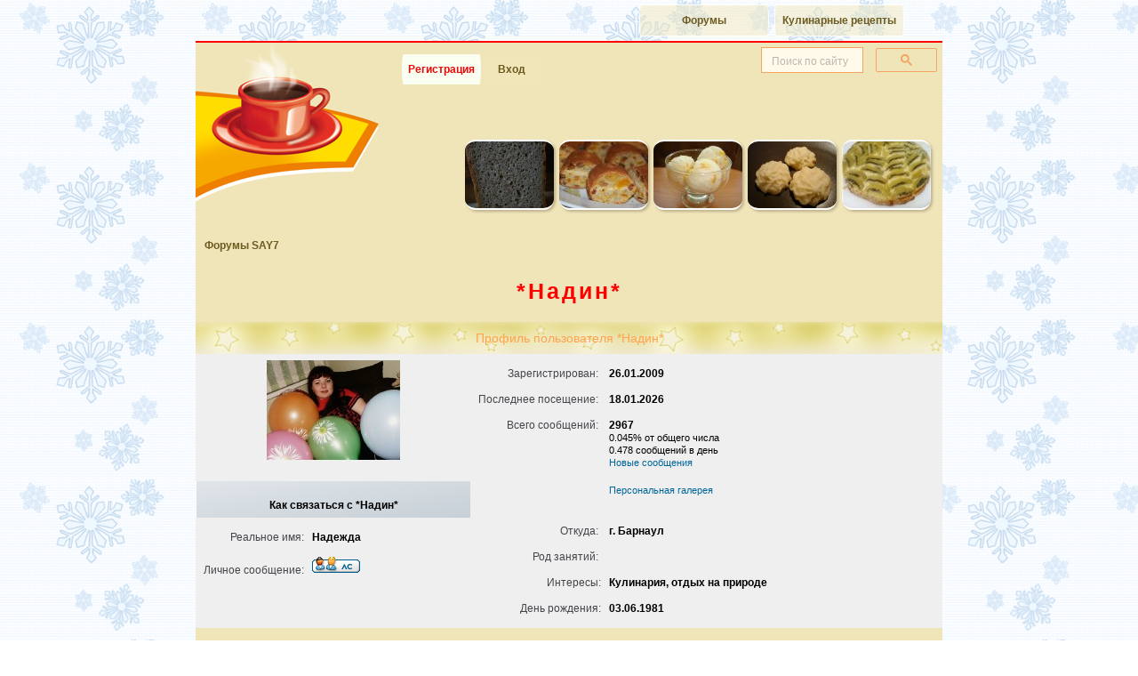

--- FILE ---
content_type: text/html; charset=windows-1251
request_url: https://forum.say7.info/member12724.html
body_size: 12624
content:
<!DOCTYPE html>
<html xmlns="http://www.w3.org/1999/xhtml" xml:lang="ru" lang="ru">
<head>
<meta http-equiv="Content-Type" content="text/html; charset=windows-1251" />
<title>*Надин* - Список рецептов и краткие сведения о пользователе</title>
<script async src="https://www.googletagmanager.com/gtag/js?id=G-QM1X08ZCTM"></script><script>window.dataLayer = window.dataLayer || [];function gtag(){dataLayer.push(arguments);}gtag('js', new Date());gtag('config', 'G-QM1X08ZCTM');</script>



<style>.gsc-clear-button{display:none !important}.gose{padding:0 6px !important}#page{background:#f0e5b9;border:1px solid #cdc;color:#251f0f;margin:2px auto;padding:0;width:760px}</style>
<link rel="stylesheet" href="https://ift.cook-time.com/subSilver/sba3.css" type="text/css" media="screen" />
<link rel="stylesheet" href="https://ift.cook-time.com/subSilver/pa9i.css" type="text/css" media="print" />
<style>
.ipctrl a[name] {
    margin-top: -20px;
    position: absolute;
}
#oposts .postbody img.userpic {
  display: block;
}
.postbody summary {
font-size: 14px;
}
.postbody details {
border-radius: 5px;
background: #fafafa;
background: #fafafaaa;
padding: 0;
}
.postbody summary {
background: #d1d7dc;
padding: 1px 10px;
border-radius: 5px;
cursor: pointer;
}
.postbody details[open] summary {
  border-radius: 5px 5px 0 0;
}
.postbody details .spoiler {
  padding: 10px;
}
.postbody details .spoiler > br:first-child {
  display: none;
}
.postbody .code > br:first-child {
  display: none;
}
.postbody .code {
	padding: 7px;
}
.postbody > details + br {
  display: none;
}
.postbody .quote > br:first-child {
  display: none;
}
.postbody > .qoutetab + br {
  display: none;
}
.privmsgs .postbody {
	width: auto;
}
.navstrgoj {
  float: right;
  padding-right: 10px;
  text-decoration: none;
	color: #ae9f6b;
}
.navstrgok {
	padding: 5px 0 4px 10px;
}
.menu1 a, .menu1 a:link, .menu1 a:visited, .menu1 a:hover {
 padding-left:7px;
 padding-right:7px;
 font:bold 12px Calibri,Segoe,Segoe UI,Candara,Source Sans Pro,Arial,Helvetica,sans-serif;
 background:#f0e5b977;
	margin: 1px;
	min-width: 50px;
}
#ssearch {
	position: relative;
	box-sizing: border-box;
	background: #f0e5b9;
	line-height: 18px;
}
#ssearch .gsc-input-box,#ssearch .gsc-input-box-focus,#ssearch .gsc-input-box-hover,#ssearch input.gsc-input{background:#fffae9!important}
.gose {
	font:10px sans-serif;
	min-height: 44px;
	text-align:right;
	width: 210px;
	margin: 0;
}
input.gsc-input::placeholder{
	font:10px sans-serif;
	opacity:0.5;
	font-stretch: condensed;
}
#ssearch input {
	font:13px/18px Arial,sans-serif
}

.sitepos, .navstr {
  font-family: Calibri,Segoe,Segoe UI,Candara,Source Sans Pro,Arial,Helvetica,sans-serif;
}
.menu1 {
	padding: 0 0 0 222px;
}
.tipmenuset .menu1 ul {
  width: 97%;
}
.forumline.stripes td {
	border-top: 1px solid #fff;
}
.forumline.titlelist a.topictitle, .forumline.titlelist a.forumlink {
  display: inline-block;
  padding: 5px 0;
  min-height: 20px;
  word-wrap: break-word;
  word-break: break-word;
  hyphens: auto;
	min-width: 100px;
}
.tipmenuset .menu1 ul li a {
  min-width: 110px;
  white-space: nowrap;
  width: auto;
}
.signature {
  font-size: 12px;
  line-height: 1.2;
}
.signature img {
  max-height: 150px;
  height: auto;
}
#oposts tr th {
  display: none;
}

.reqboxestgl {
	user-select: none;
}
.ipctrl {
  padding-top: 7px;
}
.ipctrl .taright {
	font: 10px Arial,sans-serif;
	color: #3e4a53;
}
.signature {
  font-size: 12px;
  line-height: 1.2;
}
.signature img {
  max-height: 150px;
  height: auto;
	width: auto;
}
.watchedtopics {
	padding: 10px;
}

#logfrm input,
input.gsc-search-button {
	background:#f0e5b9;
	border:1px solid #f4a460;
	text-align:right;
	color: #6d5b1f;
}
#logfrm input.mainoption {
  padding: 1px 5px;
	margin: 0 2px;
	height: 30px;
	border-radius: 12px / 100px;
	color: #6d5b1f;
}
#logfrm input:not([type="submit"]) {
background:#fffced;
height: 18px;
padding: 5px;
}
a.gen:hover, a.genmed:hover, a.gensmall:hover, a.gen:focus, a.genmed:focus, a.gensmall:focus {
  color: #DD6900;
  text-decoration: underline;
}
a.nav:hover, a.nav:focus {
  text-decoration: underline;
}
a.cattitle:hover, a.cattitle:focus, a.lp:hover, a.lp:focus {
  text-decoration: underline;
}
.nav {
	color: #6d5b1f;
}
.navstr a:link, .navstr a:active, .navstr a:visited,
.nav a:link, .nav a:active, .nav a:visited {
  color: #6d5b1f;
}
a.nav {
	color: #6d5b1f;
}
.nav a.nav, .vcard a, .ipctrl .aright a, .mngr a {
  display: inline-block;
  min-height: 30px;
  min-width: 30px;
}
.pdtli a {
	margin-top:2px;
}
.ipctrl .aright a:hover img, .pdtli a:hover img, .mngr a:hover img {
  filter: contrast(120%);
}
.ipctrl .aright a, .mngr a {
  text-align: center;
}
.navstr.navstrgo {
	color: #ae9f6b;
}
.navstr.navstrl {
	color: #ae9f6b;
	min-height: 16px;
	max-height: 999999px;
}
.navstr.navstrl b {
	color: #312708;
	font-weight: bold;
}
.navstr select {
  color: #6d5b1f;
  border-color: #ae9f6b;
}
.morepage .maintitle {
  color: #6d5b1f;
}
a.mainmenu {
  color: #6d5b1f;
}


#me7age {
  width: 470px;
  font-size: 12px;
  line-height: 1.3;
  padding: 5px;
}
#bigposting textarea[name="me7age"] {
  font-size: 12px;
	height: 250px;
}
.buttonsline .mainoption, .buttonsline .liteoption {
  padding: 5px;
	margin: 5px;
}
#bigposting .post {
  padding: 5px;
  margin: 5px 0;
  font-size: 12px;
}

.morepage {
  max-width: 760px;
  margin: auto;
  width: 100%;
  background: #F0E5B9;
  color: #251f0f;
  text-align: left;
  margin: 0 auto;
  padding: 0;
  border-bottom: 2px solid red;
	padding-bottom: 10px;
}
#logfrm input {
	outline: 1px solid #f4a460;
}
#logfrm:has(:focus-visible) {
	background: linear-gradient(171deg, transparent, transparent, cornsilk);
}
body:not(:has(>.morepage)) #page {
    border-bottom: 2px solid red;
}
body {
  overflow-y: auto;
}
html {
	scrollbar-gutter: stable;
}
.albumpage img {
  max-width: 100%;
}
.superglance {
  padding-bottom: 5px;
/*	overflow-x: auto;
	overflow-y: hidden; */
  white-space: nowrap;
	scrollbar-width: none;
}
.superglance:focus-within {
	scrollbar-width: auto;
}
.superglance a {
  padding: 3px;
}
.superglance img {
	border-radius: 12px;
	box-shadow: 2px 2px 3px #3214;
	display: inline-block;
	overflow: hidden;
}
.superglance a:hover img, .superglance a:focus img {
  filter: brightness(110%);
}
#glancehome {
  padding: 4px;
}
#glancehome .glance-atab ul, #glancehome .glance-rtab table {
  padding: 5px;
}
#glancehome .glance-r > table, #glancehome .glance-a > table {
  box-shadow: 1px 1px 3px #3214;
}
.glance-title.glance-more {
  padding: 5px 6px 0;
  margin: 0 7px 0;
}
td.glance-bul .genmed {
    display: block;
    padding-top: 3px;
}
#forumlist {
  border-spacing: 0;
  border-collapse: collapse;
}
#forumlist .row1.topicimg img {
  border-radius: 12px 6px;
  border: 3px solid whitesmoke;
	margin: -5px 5px 0;
}
#forumlist .row1.topicimg img[width="19"] {
  padding-top: 11px;
  background: transparent;
  border: none;
  border-radius: unset;
}

#forumlist .topictitle ~ .gensmall {
  font-size: 12px;
	color: #766;
	display: block;
	padding: 0 14px;
	min-height: 14px;
}
#forumlist .topictitle ~ .gensmall a {
	padding: 0 0.2em;
}
#forumlist .topictitle ~ .gensmall > img {
	display: none;
}
#forumlist .topictitle ~ br:last-of-type {
	display:none;
}


#forumlist .topicimg {
	background:linear-gradient(90deg,#dee3e7,#efefef);
	vertical-align: top;
}
#forumlist .topicline .newest {
  float: right;
  width: 30px;
  height: 25px;
  margin-left: 10px;
	padding-top: 5px;
}
#forumlist .name {
    padding-top: 7px;
    padding-bottom: 10px;
    display: block;
}
#forumlist .med {
border-left: 1px solid white;
border-bottom: 1px solid white;
}
#forumlist tr:last-child .med {
  border-bottom: none;
}


.vcardmore td {
  padding: 7px 4px;
}
.vcardmore td[align="right"] {
  max-width: 30vw;
  overflow: hidden;
  text-overflow: ellipsis;
}
.vcardmore td[align="right"] span {
  color: #44444a;
}

.vcardmore td.catLeft {
    padding: 13px 0 0;
}
#homepagelist td.row1 a.forumlink {
	padding: 11px 0 7px 55px;
	margin-bottom: 2px;
}
#homepagelist td:nth-of-type(1) .cattitle {
	display: inline-block;
	padding-top: 10px;
	min-height: 30px;
	letter-spacing: 3px;
}
#homepagelist td.row1 {
	padding: 0 0 2px 0;
  vertical-align: top;
}
#homepagelist td.row1 .gensmall a {
  vertical-align: text-top;
  min-height: 30px;
  display: inline-block;
}
a.lp {
  background-color: transparent;
}
.spring .vcardmore th, .spring #recipes th, .spring #profileadd th, .spring #albumupload th {
	vertical-align: baseline;
	background-position-y: bottom;
	height: 38px;
	background-color: white;
}
.spring .vcardmore th h2, .spring #recipes th h2, .spring #profileadd th h2 {
	color: #174a27;
	font-weight: initial;
}
.xmas .catBottom {
  border: none;
  background: #dee3e7;
}
.xmas .vcardmore th h2, .xmas #recipes th h2{
	color: #FFA34F;
	font-weight: initial;
}

#recipes {
  border-spacing: 0;
  border-collapse: collapse;
	background: #efefef;
}
#recipes td {
	padding: 0;
}
#recipes h3 {
  background: #f0e5b9;
  padding: 10px;
  margin: 14px 0 0;
  font-size: 16px;
  color: red;
	text-align: center;
	border-radius: 12px 12px 0 0;
	border-top: 1px solid white;
}
#recipes img {
  border-radius: 12px 6px;
  border: 3px solid whitesmoke;
	margin-top: -3px;
	margin-left: 12px;
}
#recipes img[width="19"] {
  margin-top: 7px !important;
}
#recipes h2, .vcardmore h2, #profileadd h2 {
  font-size: 14px;
  color: #282802;
  background: transparent;
  padding: 5px;
	margin: 0 10px;
	max-width: 80vw;
	overflow: hidden;
	text-overflow: ellipsis;
	text-align: center;
}
#recipes span.topictitle {
  padding-top: 10px;
  display: block;
	padding: 7px;
}
#recipes .topictitle ~ .gensmall {
  font-size: 12px;
	color: #766;
	display: block;
	padding: 0 14px;
}
#recipes .topictitle ~ .gensmall > img {
	display: none;
}
#homepagelist th {
	padding: 0 5px;
}


.pdtav img {
	border: 1px solid #fff;
	box-shadow: 2px 2px 5px #ddd;
	display: block;
}
.postbody {
  font-size: 15px;
	line-height: 1.6;
}
.postbody.signature {
  line-height: 1.2;
  font-size: 13px;
}

#homepagelist .gensmall span a[href^="forum"] {
  overflow: hidden;
  text-overflow: ellipsis;
  white-space: nowrap;
  max-width: calc(95vw - 95px);
  display: inline-block;
	vertical-align: bottom;
}

#albumupload .mainoption {
  padding: 10px;
  margin: 5px;
}

#albumupload input, #albumupload textarea, #albumupload select {
	max-width: 90vw;
	font-size: 13px;
}
#albumupload input[type="file"] {
	padding: 7px;
	margin: 4px;
	font-size: 12px;
}

#albumupload .forumlineinfo {
  margin: 15px 0;
}
#albumupload .forumlineinfo td {
	font-size: 10px;
}
#albumupload .forumlineinfo .row2 {
	padding: 10px;
}
h1 {
  padding-left: 11px;
  padding-right: 11px;
  margin: 10px auto 20px;
	text-wrap: balance;
}
h1, h1 a, h1 a:visited, h1 a:hover, h1 a:link {
	font-variant: none;
}
h1 span {
   display: inline-block;
}
.menu1 ul li.inbold a.inbold:hover, .menu1 ul li.inbold a.inbold:focus {
	color: #fff;
	background: #799c53;
}
.menu1 a:hover, .menu1 a:focus {
  text-decoration: none;
  color: #c11;
  background: #f5efd1;
}
.menu1 a, .menu1 a:link, .menu1 a:visited, .menu1 a:hover {
	transition: background-color 2s ease-out;
	border-radius: 12px 4px;
	border-radius: 12px / 100px;
}
#page {
	margin: 2px auto 0;
}

#forumlist a.topictitle, #forumlist .name, #forumlist .name a {
	word-wrap: break-word;
	word-break: break-word;
	hyphens: auto;
}
h1 {
	word-wrap: break-word;
	word-break: break-word;
}

body.xmas {
	background: url(https://ift.cook-time.com/subSilver/images/xmas-bg.png) left top / 205px fixed #fff;
}
.xmas #homepagelist .fr {
	background: url(https://ift.cook-time.com/subSilver/images/xmas/folder_big.gif) 7px 7px / 33px no-repeat transparent !important;
}

@media(max-width:320px) {
.superglance {
	display:none;
}
#forumlist .topictitle ~ .gensmall {
  display: none;
}
.navstr.navstrl>a, .navstr.navstrl b {
	padding: 8px 3px 8px 4px;
}
}


@media(max-width:760px) {
body{
 /* width:350px; */
}
.privmsgs .postbody img {
  max-width: 85vw;
}
.privmsgs .postbody {
	display: block;
	max-width: 90vw;
	max-width: calc(100vw - 28px);
}
#glancehome .glance-atab ul, #glancehome .glance-rtab table {
	padding: 0;
}
.glance-more a {
	text-align: right;
}
#header {
	background: none;
}
#page, .pc {
	width: auto;
	max-width:760px;
}
.tipmenuset {
	width: auto;
}
.menu1 {
	padding-left: 0;
}
.menu1 li {
	display: inline-block;
}
.menu1set {
	width:auto;
}
.gose {
  text-align: right;
  padding: 6px 10px 0px;
  height: auto;
  float: right;
	width: 75%;
}
.superglance {
  overflow-x: auto;
	overflow-y: hidden;
  white-space: nowrap;
	padding-left: 3px;
}
.superglance img {
	max-width: 18%;
	height: auto;
}
#glancehome {
	padding: 0;
}
#infotop {
	display:none;
}
#glancehome > tbody > tr > td {
  display: block;
  width: auto;
  padding: 0;
  margin-top: 10px;
}
#glancehome .glance-a th:nth-of-type(1) {
	display: none;
}

.maintitle {
  /* hyphens: auto;
  hyphenate-limit-chars: 10 4; */
}
#homepagelist th {
  display: none;
}
#homepagelist td:nth-of-type(2), #homepagelist td:nth-of-type(3) {
	display: none;
}
#homepagelist td.row1 a.forumlink {
	width:auto;
	padding-top: 8px;
}
#homepagelist td.row1 .gensmall {
	width:auto;
}
#homepagelist td.row1 a.forumlink .genmed {
	width:auto;
}
#homepagelist td {
	display: block;
}
#homepagelist td:nth-of-type(1) {
	min-height: 40px;
	background-position-y: top;
}
#homepagelist td:nth-of-type(4) {
	text-align: right;
	background: linear-gradient(166grad,#efefef,#eceded, #dee3e7);
	padding: 0 10px 2px 0;
	color: #395b6c;
	font: 12px Calibri,"Segoe UI",sans-serif;
}
#oposts th {
	display: none;
}
#oposts .rdmdt {
	display:flex;
  flex-flow: column;
}
#oposts .rdmdt td {
	display: block;
}
#oposts .rdmdt td.pdm {
	order: 2;
}
#oposts .rdmdt td.pdt {
	order: 1;
	width: auto;
	padding-top: 10px;
}
#oposts .rdmdt td.vcard {
	display:grid;
	grid-template-columns: 100px auto 75px;
	padding-top: 5px;
	padding-right: 0;
}
#oposts .rdmdt td.row1.vcard {
	background: linear-gradient(90grad,#efefef,#dee3e7);
}
#oposts .rdmdt td.row2.vcard {
	background: linear-gradient(90grad,#dee3e7,#efefef);
}
#oposts .vcard .pdtnm {
	order: 2;
	overflow-x: hidden;
	text-overflow: ellipsis;
}
#oposts .vcard .pdtli {
	order: 3;
	grid-row: 1 / 4;
	grid-column: 3;

}
#oposts .vcard .pdtif {
	order: 4;
}
#oposts .vcard .pdtst {
	order: 5;
}
#oposts .vcard .pdtav {
	order: 1;
	margin: 0 0;
	grid-row: 1 / 4;
	min-height: 105px;
}
#oposts .vcard .pdtav div, #oposts .vcard .pdtif {
	overflow: hidden;
	text-overflow: ellipsis;
}
#oposts .vcard .pdtav img {
	max-height: 110px;
	max-width: 75px;
	width:auto;
	height: auto;
	margin-top: -15px

}
#oposts .postbody {
	width: auto;
	margin-bottom: 25px;
}
#oposts .postbody img {
  max-width: 80vw;
  max-height: 50vh;
  width: auto;
  height: auto;
}
#oposts .pdm .signature {
	display: none;
}
#oposts .pdm .icmp {
		display:none;
}
#oposts .pdm .ipdata {
	width: auto;
	text-align: right;
	float: none;
	color: #395b6c;
	font-weight: normal;
}
.postbody {
  font-size: 15px;
	line-height: 1.6;
}
.reqboxsml {

}
.reqcmd {
    overflow-x: auto;
    overflow-y: hidden;
    display: block;
    max-width: 90vw;
}
#requick, #bigposting {
    overflow-x: auto;
    overflow-y: hidden;
}
.reqcmdt {
	display: none;
}
#bigposting input[name="subject"] {
	max-width: 90vw;
}
.helpline {
	display:none;
}
#obigposting {
	width:auto;
}
.closetags {
	display: none;
}
#me7age {
  max-width: 89vw;
	height: 200px;
	outline: none !important;
}
#forumlist th {
	display: none;
}
#forumlist td:nth-of-type(3) {
	display: none;
}
#forumlist td:nth-of-type(4) {
	display: none;
}
table.vfinfo > tbody > tr > td {
  display: block;
}
table.vfinfo .gensmall {
	font: 12px/1.2 Calibri,"Segoe UI",sans-serif
}


.navstr.navstrl {
  font-size: 0;
	clear:both;
}
.navstr.navstrl a, .navstr.navstrl b {
  font-size: 12px;
	min-width: 17px;
	text-align: center;
}
.navstr.navstrl span {
  display: inline;
  font-size: 12px;
  padding: 0;
  color: #4f4b3e;
  margin-left: 3px;
}

.navstr.navstrl b {
  padding-left: 8px;
}
.navstr.navstrl b:first-child {
  margin-left: 30px;
}
/*
.navstr.navstrl a[rel="prev"] {
  padding-left: 14px;
}
.navstr.navstrl a[rel="next"] {
  padding-right: 14px;
}
*/
.navstr.navstrl a:not([rel]) {
  display: none;
}
.navstr.navstrl a:nth-child(-n+4) {
	display:inline;
	display:inline-block;
}
.navstr.navstrl a:nth-last-child(-n+4) {
	display:inline;
	display:inline-block;
}

body:has(.albumpage) #header {
    display: none;
}


.vcardmore > tbody > tr > td {
  display: block;
  width: 100%;
  height: auto;
  padding-left: 0;
  padding-right: 0;
	border: none;
}

#albumupload .forumlineupload >tbody>tr>td {
	display:block;
	width:auto;
	height:auto;
}


}

@media(min-width:470px) {
.gose {
	margin-bottom: -37px;
	width: 34%;
}
.tipmenuset .menu1 ul li a {
  min-width: 130px;
}
}
@media (min-width:320px) and (max-width:470.1px) {
.gose.loggedout {
	margin-bottom: -37px;
	width: 53%;
}
}
@media(min-width:760px) {
#homepagelist tr > th:nth-child(1) {
  width: 61.8%;
}
#homepagelist tr > th:nth-child(2) {
  width: 5.6%;
}
#homepagelist tr > th:nth-child(3) {
  width: 9%;
}
#homepagelist tr > th:nth-child(4) {
  width: 23.6%;
}
.gose {
	width: 210px;
}

.navstr.navstrl>a, .navstr.navstrl b {
	padding: 8px 7px 8px 16px;
}
.vcard {
  border-color: white;
  border-style: solid;
  border-width: 1px 1px 0 1px;
}

#myprofile .vcardmore {
	border: none;
}

@media (hover: hover) and (pointer: fine) {
.ipctrl .aright a img, .pdtli a img, .mngr a img {
	opacity: 0.7;
	transition: opacity 1s cubic-bezier(.22,.61,.36,1);
}
.ipctrl .aright a:hover img, .pdtli a:hover img, .mngr a:hover img {
	filter: none;
	opacity: 1;
}
}

.pdm {
	border-left: 1px solid white;
}

.ipctrl {
	border-left: 1px solid white;
	border-top: 1px solid white;
  vertical-align: top;
	height: 49px;
}

.spring th {
	text-shadow: 0 1px 2px whitesmoke,1px 1px 2px whitesmoke;
}

.glance-atab, .glance-rtab {
  min-height: 170px;
	min-height: 215px;
	min-height: 258px;
}
#glancehome .glance-ai, #glancehome .glance-rtab td {
  vertical-align: top;
}
#homepagelist td:nth-of-type(1) {
  height: 40px;
	background-position-y: top;
}
}


@media (min-width:1000px) {
.postbody {
  font-size: 16px;
  padding-left: 17px;
  width: 600px;
}
#page,.morepage, .pc {
  width: 840px;
	max-width: 840px;
}
}


.whois .gensmall {
  padding: 7px 14px;
}
.whois .gensmall br {
  line-height: 1.5;
}

.whois .gensmall {
  font-size: 11px;
}

.glance-more a {
	color: #6d5b1f;
}
.ferie td.cat, td.catHead, td.catSides, td.catLeft, td.catRight, td.catBottom {
	background: linear-gradient(-10grad,#c7d0d7,#e0e5e9);
}

#oposts .postbody {
	overflow-wrap: break-word;
	max-width: 87vw;
}

.tipmenuset {
	float:none;
	margin: 2px auto;
	padding: 0;
	width: auto;
	margin: 2px auto;
	padding: 0;
	width: 760px;
	max-width:93vw;
}
.tipmenuset ul {
  float: right;
	width: 80%;
  padding: 0;
  margin: 0;
}
.tipmenuset ul li {
  float: right;
  padding: 2px;
}
.tipmenuset ul li a {
	margin: 0;
	padding: 7px 10px;
	width: 150px;
	border: 1px solid #fff;
	display: block;
	background: rgba(240,229,185,0.8);
	color: #100;
	font: bold 10px Arial,sans-serif;
	letter-spacing: 0;
	text-align: center;
	text-decoration: none;
	vertical-align: middle;
	outline: 0;
	border-radius: 0 0 7px 3px;
}

.menu1 ul li.inbold a.inbold {
    color: #e90808;
    background: #fafff1;
    border-radius: 18px 0 18px 0;
		border-radius: 12px / 100px;
    margin-left: 10px;
}

#page {
	border: none;
	border-top: 2px solid red;
}

.glance-ai li {
  font-size: 12px;
}
.glance-ai a {
  font-size: 13px;
	color: #c7340c;
}
.glance-title {
	padding: 0 5px 0 1px;
}
.glance-title {
  font-size: 0;
}
.glance-title a {
  padding: 3px 1px;
  display: block;
	display: inline-block;
  font-size: 14px;
	text-overflow: ellipsis;
	overflow-x:hidden;
  white-space: nowrap;
	max-width: 88vw;
	max-width: min(88vw, 340px);
	min-height: 22px;
}
.glance-ai a, .glance-ai a:visited {
	font-size: 14px;
	line-height: 20px;
	min-height: 30px;
	display: inline-block;
}

#homepagelist .forumlink {
  font-size: 14px;
}

#homepagelist .gensmall {
	font-size: 12px;
}
#homepagelist .gensmall b {
  display: none;
}
#homepagelist td.row1 a.forumlink .genmed {
  font: normal 12px Arial,Helvetica,sans-serif;
}

.menu1.menufsets a {
  font-size: 12px;
	background: #f2eac6;
}
.menu1.menufsets .fsetcur a {
  background: #f5efd1;
  color: #312708;
}

#forumlist .name, #forumlist .name a {
	font-size: 12px;
	min-height: 30px;
	display: inline-block;
	font-style: italic;
}
#forumlist a.topictitle {
  font-size: 18px;
  font-family: Calibri,"Segoe UI",sans-serif;
  min-height: 26px;
  display: block;
	line-height: 1.0;
	margin-left: -12px;
	padding-left: 12px;
	padding-bottom: 4px;
}
.nav {
	font-size: 12px;
}
#forumlist .gensmall {
	font: 12px Calibri,"Segoe UI",sans-serif;
}

.navstr.navstrgo {
  width: auto !important;
  float: none !important;
	padding-right: 10px;
}
.morepage .maintitle {
	padding: 10px;
	display: block;
}

.icmp {
  white-space: nowrap;
  overflow-x: hidden;
  text-overflow: ellipsis;
  max-width: 0px;
  display: block;
}

.obottom {
  width: auto;
  max-width: 760px;
  padding: 5px;
  margin: auto;
  text-align: left;
}
.obottom .tipmenuset ul ,.obottom .tipmenuset ul li {
  float: left;
}
.obottom .menu1 {
	padding-left: 0;
}
.copyright.donotprint {
	display:none;
}
.quote {
	font-size: 12px;
	padding: 2px 7px;
	margin-top: -5px;
	background-color: #fafafaee;
}
.qoutetab {
  padding-bottom: 7px;
}
</style>
<meta http-equiv="imagetoolbar" content="no" />
<!--<meta name="viewport" content="width=760,initial-scale=1" />-->
<meta name="viewport" content="width=device-width,minimum-scale=1,initial-scale=1" />

<link rel="shortcut icon" href="https://forum.say7.info/favicon.ico" sizes="any" />
<link rel="icon" href="/icon.svg" type="image/svg+xml">
<link rel="alternate" type="application/rss+xml" title="RSS новые рецепты на форуме" href="https://forum.say7.info/rss_r.xml" />
<link rel="icon" type="image/png" href="https://forum.say7.info/apple-touch-icon-120x120.png" sizes="120x120" />
<link rel="icon" type="image/png" href="https://forum.say7.info/android-chrome-192x192.png" sizes="192x192" />
<link rel="icon" type="image/png" href="https://forum.say7.info/android-chrome-512x512.png" sizes="512x512" />
<link rel="apple-touch-icon" sizes="180x180" href="https://forum.say7.info/apple-touch-icon.png" />
<link rel="preconnect" href="https://ifs.cook-time.com" />
<link rel="preconnect" href="https://ift.cook-time.com" />
<link rel="preconnect" href="https://cse.google.com/" />
</head>
<body class="xmas">
<div class="tipmenu tipmenuset">
<div class="menu1">
<ul>
<li><a href="https://www.say7.info/" title="Кулинарные рецепты с пошаговыми фотографиями">Кулинарные рецепты</a></li>
<li><a href="https://forum.say7.info/">Форумы</a></li>
</ul>
</div>
</div>
<div id="page">
<div id="header">
<div id="ssearch" class="gose loggedout"><div class="gcse-searchbox-only"></div></div>
<div class="tipmenu">
<div class="menu1 menu1set">
<ul>
<li class="inbold"><a href="https://forum.say7.info/profile.php?mode=register" class="mainmenu inbold">Регистрация</a></li>
<li><a href="login.php" class="mainmenu" id="gologin">Вход</a></li>
</ul>
</div>
</div>
<div style="text-align:right;height:41px">
<div class="loginf" id="logfrm" style="display:none">
<form method="post" action="login.php">
<table cellpadding="3" cellspacing="1" border="0">
<tr>
<td class="gensmall" align="left"><input class="post" type="text" name="username" id="username" size="10" placeholder="Логин" autocomplete="username" /></td>
<td class="gensmall" align="left"><input class="post" type="password" name="password" size="10" maxlength="32" placeholder="Пароль" autocomplete="current-password" /></td>
<td class="gensmall" align="right">
<input type="hidden" name="autologin" value="1" />
<input type="hidden" name="redirect" value="member12724.html" />
</td>
<td class="gensmall" align="left"><input type="submit" class="mainoption" name="login" value="Вход" /></td></tr></table></form></div>
<div class="cl">&nbsp;</div>
</div>
<script>
sfLastTime = 0;
function sFL(e) {
	curTime = new Date().getTime();
	diff = curTime - sfLastTime;
	sfLastTime = curTime;
	if (diff < 100) {
		e.preventDefault();
		return;
	}
  e.preventDefault();
  ofl = document.getElementById("logfrm");
  isoflblock = "none" !== ofl.style.display;
  if (isoflblock) {
		ofl.style.display = 'none';
    document.getElementById("ssearch").style.opacity = "1";
  } else {
		ofl.style.display = 'block';
    document.getElementById("username").focus();
    document.getElementById("ssearch").style.opacity = "0";
  }
}
ogol = document.getElementById("gologin");
if (ogol) {
	document.getElementById("gologin").addEventListener("click", sFL, !1);
	ofl = document.getElementById("logfrm");
	if (ofl) {
		ofl.style.display = "none";
	}
}
</script>
<script>
function ssearchresizer() {
gsciid1 = document.getElementById("gsc-i-id1");
if (gsciid1) {
gsciid1.addEventListener("focus", (event) => {s = document.getElementById("ssearch"); s.style.width = (window.matchMedia("(min-width:760px)").matches)?"73%":"99%"; });
gsciid1.addEventListener("blur", (event) => {s = document.getElementById("ssearch"); s.style.width = "";});
}
}
</script>
<style>input.gsc-input::placeholder{font-size:12px;opacity:0.5}#ssearch{opacity:0;transition:0.1s}</style>
<script>var waitgose2 = setInterval(function() { ss = document.getElementById("ssearch"); goseinpt = ss.getElementsByTagName("input")[0]; if (goseinpt) { ss.style.opacity = "1"; goseinpt.addEventListener("focus", (event) => { Ya.Context.AdvManager.destroy(); }); goseinpt.setAttribute('placeholder',"Поиск по сайту"); ssearchresizer(); clearInterval(waitgose2); } }, 500);</script>
<div class="superglance"><a href="/topic50057.html" title="Хлеб Дарницкий (Lunetta)"><img src="https://ifs.cook-time.com/thumbs/img501/50057.jpg" alt="" width="100" height="75" /></a><a href="/topic34954.html" title="Кекс тыквенный с сухофруктами (Julia &amp; Ko)"><img src="https://ifs.cook-time.com/thumbs/img350/34954.jpg" alt="" width="100" height="75" /></a><a href="/topic13550.html" title="Творожное мороженое с апельсиновой прослойкой (Джанго)"><img src="https://ifs.cook-time.com/thumbs/img136/13550.jpg" alt="" width="100" height="75" /></a><a href="/topic65885.html" title="Сабле на белках от Пьера Эрме (Lunetta)"><img src="https://ifs.cook-time.com/thumbs/img659/65885.jpg" alt="" width="100" height="75" /></a><a href="/topic88981.html" title="Перевернутый пирог с киви на сметане (Жанчик)"><img src="https://ifs.cook-time.com/thumbs/img890/88981.jpg" alt="" width="100" height="75" /></a></div><div class="cl" id="top"></div></div>
<div id="infotop" class="donotprint" style="text-align:right;padding:10px 16px;width:728px;overflow:hidden"></div>
<script async src="https://cse.google.com/cse.js?cx=partner-pub-4997869308929246:1207863491"></script>
<script async type="text/javascript" src="https://ift.cook-time.com/snta8.js"></script>
<div id="content" class="nonarrowcolumn2">
<div class="nav sitepos"><a href="https://forum.say7.info/" class="nav">Форумы SAY7</a></div>
<style>
.recipesindex {
  padding: 0;
  margin: 10px 10%;
  list-style-type: none;
}
.recipesindex a {
  display: block;
  padding: 3px;
  font-size: 14px;
	min-height: 24px;
}
#myprofile .gen, #myprofile .topictitle {
	word-wrap: break-word;
	word-break: break-word;
	hyphens: auto;
}
#myprofile .topictitle {
	min-height: 30px;
	display: inline-block;
	font-size: 18px;
	font-family: Calibri,"Segoe UI",sans-serif;
}
</style>
<h1>*Надин*</h1>

<div id="myprofile">
<table class="forumline vcard vcardmore" width="100%" cellspacing="0" cellpadding="0" border="0" align="center">
  <tr>
	<th class="thHead" colspan="2" height="25" nowrap="nowrap"><h2>Профиль пользователя *Надин*</h2></th>
  </tr>
  <tr>
	<td class="row1" height="6" valign="top" align="center"><div class="photo"><img width="150" height="112" src="https://ifs.cook-time.com/avatars/12/271665778513ddb7468bb0.jpg" alt="*Надин*" border="0" /></div><br /><span class="postdetails"></span></td>
	<td class="row1" rowspan="3" valign="top"><table width="100%" border="0" cellspacing="1" cellpadding="3">
		<tr>
		  <td valign="middle" align="right" nowrap="nowrap"><span class="gen">Зарегистрирован:&nbsp;</span></td>
		  <td width="100%"><b><span class="gen">26.01.2009</span></b></td>
		</tr>
		<tr>
		  <td valign="middle" align="right" nowrap="nowrap"><span class="gen">Последнее посещение:&nbsp;</span></td>
		  <td width="100%"><b><span class="gen">18.01.2026</span></b></td>
		</tr>
		<tr>
		  <td valign="top" align="right" nowrap="nowrap"><span class="gen">Всего сообщений:&nbsp;</span></td>
		  <td valign="top"><b><span class="gen">2967</span></b><br />
			<span class="genmed">0.045% от общего числа <br /> 0.478 сообщений в день</span> <br />
			<span class="genmed"><a href="search.php?search_author=%2A%CD%E0%E4%E8%ED%2A" class="genmed searchposts">Новые сообщения</a><br /><a href="album_personal.php?user_id=12724" class="genmed">Персональная галерея</a></span></td>
		</tr>
		<tr>
		  <td valign="middle" align="right" nowrap="nowrap"><span class="gen">Откуда:&nbsp;</span></td>
		  <td><b><span class="gen adr">г. Барнаул</span></b></td>
		</tr>
		<tr>
		  <td valign="middle" align="right" nowrap="nowrap"><span class="gen">Род занятий:&nbsp;</span></td>
		  <td><b><span class="gen">&nbsp;</span></b></td>
		</tr>
		<tr>
		  <td valign="top" align="right" nowrap="nowrap"><span class="gen">Интересы:</span></td>
		  <td> <b><span class="gen">Кулинария, отдых на природе</span></b></td>
		</tr>

<!-- Start add - Birthday MOD -->
		<tr>
		  <td valign="top" align="right" nowrap="nowrap"><span class="gen">День рождения:</span></td>
		  <td><b><span class="gen">03.06.1981</span></b></td>
		</tr>
<!-- End add - Birthday MOD -->

	  </table>
	</td>
  </tr>
  <tr>
	<td class="catLeft" align="center" height="28"><b><span class="gen">Как связаться с <span class="nickname">*Надин*</span></span></b></td>
  </tr>
  <tr>
	<td class="row1" valign="top"><table width="100%" border="0" cellspacing="1" cellpadding="3">

		<tr>
		  <td valign="middle" align="right" nowrap="nowrap"><span class="gen">Реальное имя:</span></td>
		  <td class="row1" valign="middle" width="100%"><b><span class="gen fn">Надежда</span></b></td>
		</tr>

		<tr>
		  <td valign="middle" nowrap="nowrap" align="right"><span class="gen">Личное сообщение:</span></td>
		  <td class="row1" valign="middle"><b><span class="gen"><a href="privmsg.php?mode=post&amp;u=12724"><img src="templates/subSilver/images/lang_russian/icon_pm.gif" alt="Отправить личное сообщение" title="Отправить личное сообщение" border="0" /></a> &nbsp;</span></b></td>
		</tr>
	  </table>
	</td>
  </tr>
</table>
<br />
<br />
<br />
<table border="0" cellpadding="2" cellspacing="1" width="100%" class="forumline" id="recipes">
<tr>
  <th colspan="2" align="center" height="25" class="thCornerL" nowrap="nowrap"><h2>Рецепты пользователя *Надин*</h2></th>
</tr>
<tr>
	<td colspan="2" class="row1"><ul class="recipesindex"><li><a href="#recipescat66">Салаты</a></li><li><a href="#recipescat64">Первые блюда</a></li><li><a href="#recipescat65">Вторые блюда</a></li><li><a href="#recipescat68">Выпечка сладкая</a></li><li><a href="#recipescat73">Торты, пирожные</a></li><li><a href="#recipescat76">Запеканки и омлеты</a></li><li><a href="#recipescat45">Рецепты для детей</a></li></ul></td>
</tr>
<tr><td colspan="2"><h3 id="recipescat66">Салаты</h3></td></tr>
<tr>
<td class="row1" align="center" valign="top" width="20" height="75"><a href="topic38308.html"><img loading="lazy" src="https://ifs.cook-time.com/thumbs/img384/38308_325651.jpg" alt="" title="Салат «Экзотика»" width="100" height="75" border="0" /></a></td>
<td class="row1" width="100%" valign="top"><span class="topictitle"><a href="topic38308.html" class="topictitle">Салат «Экзотика»</a><br /></span>
<span class="gensmall"></span>
</td>
</tr>

<tr>
<td class="row1" align="center" valign="top" width="20" height="75"><a href="topic25040.html"><img loading="lazy" src="https://ifs.cook-time.com/thumbs/img251/25040_188102.jpg" alt="" title="Салатик с печенью и фасолью" width="100" height="75" border="0" /></a></td>
<td class="row1" width="100%" valign="top"><span class="topictitle"><a href="topic25040.html" class="topictitle">Салатик с печенью и фасолью</a><br /></span>
<span class="gensmall"></span>
</td>
</tr>

<tr>
<td class="row1" align="center" valign="top" width="20" height="75"><a href="topic18496.html"><img loading="lazy" src="https://ifs.cook-time.com/thumbs/img185/18496_134915.jpg" alt="" title="Очень вкусный салатик" width="100" height="75" border="0" /></a></td>
<td class="row1" width="100%" valign="top"><span class="topictitle"><a href="topic18496.html" class="topictitle">Очень вкусный салатик</a><br /></span>
<span class="gensmall"> [ <img src="templates/subSilver/images/icon_minipost.gif" alt="На страницу" title="На страницу" />На страницу: <a href="topic18496.html">1</a>, <a href="topic18496-25.html">2</a> ] </span>
</td>
</tr>

<tr>
<td class="row1" align="center" valign="top" width="20" height="75"><a href="topic13388.html"><img loading="lazy" src="https://ifs.cook-time.com/thumbs/img134/13388_809523.jpg" alt="" title="Салатик нежный от Надин" width="100" height="75" border="0" /></a></td>
<td class="row1" width="100%" valign="top"><span class="topictitle"><a href="topic13388.html" class="topictitle">Салатик нежный от Надин</a><br /></span>
<span class="gensmall"></span>
</td>
</tr>

<tr>
<td class="row1" align="center" valign="top" width="20" height="75"><a href="topic12858.html"><img loading="lazy" src="https://ifs.cook-time.com/thumbs/img129/12858_152616.jpg" alt="" title="Салатик с ананасом от Надин" width="100" height="75" border="0" /></a></td>
<td class="row1" width="100%" valign="top"><span class="topictitle"><a href="topic12858.html" class="topictitle">Салатик с ананасом от Надин</a><br /></span>
<span class="gensmall"> [ <img src="templates/subSilver/images/icon_minipost.gif" alt="На страницу" title="На страницу" />На страницу: <a href="topic12858.html">1</a>, <a href="topic12858-25.html">2</a> ] </span>
</td>
</tr>
<tr><td colspan="2"><h3 id="recipescat64">Первые блюда</h3></td></tr>
<tr>
<td class="row1" align="center" valign="top" width="20" height="75"><a href="topic12842.html"><img loading="lazy" src="https://ifs.cook-time.com/thumbs/img129/12842_1124723.jpg" alt="" title="Окрошка с копчёным окорочком" width="100" height="75" border="0" /></a></td>
<td class="row1" width="100%" valign="top"><span class="topictitle"><a href="topic12842.html" class="topictitle">Окрошка с копчёным окорочком</a><br /></span>
<span class="gensmall"></span>
</td>
</tr>
<tr><td colspan="2"><h3 id="recipescat65">Вторые блюда</h3></td></tr>
<tr>
<td class="row1" align="center" valign="top" width="20" height="75"><a href="topic54830.html"><img loading="lazy" src="https://ifs.cook-time.com/thumbs/img549/54830_527214.jpg" alt="" title="Свинина с ананасом (для МВ)" width="100" height="75" border="0" /></a></td>
<td class="row1" width="100%" valign="top"><span class="topictitle"><a href="topic54830.html" class="topictitle">Свинина с ананасом (для МВ)</a><br /></span>
<span class="gensmall"></span>
</td>
</tr>

<tr>
<td class="row1" align="center" valign="top" width="20" height="75"><a href="topic27619.html"><img loading="lazy" src="https://ifs.cook-time.com/thumbs/img277/27619_212393.jpg" alt="" title="Свинина с курагой в горшочке" width="100" height="75" border="0" /></a></td>
<td class="row1" width="100%" valign="top"><span class="topictitle"><a href="topic27619.html" class="topictitle">Свинина с курагой в горшочке</a><br /></span>
<span class="gensmall"></span>
</td>
</tr>

<tr>
<td class="row1" align="center" valign="top" width="20" height="75"><a href="topic17241.html"><img loading="lazy" src="https://ifs.cook-time.com/thumbs/img173/17241_126433.jpg" alt="" title="Нежнейшая телятинка от Надин" width="100" height="75" border="0" /></a></td>
<td class="row1" width="100%" valign="top"><span class="topictitle"><a href="topic17241.html" class="topictitle">Нежнейшая телятинка от Надин</a><br /></span>
<span class="gensmall"></span>
</td>
</tr>

<tr>
<td class="row1" align="center" valign="top" width="20" height="75"><a href="topic17191.html"><img loading="lazy" src="https://ifs.cook-time.com/thumbs/img172/17191.jpg" alt="" title="Мясные рулетики с сыром и маринованными огурчиками" width="100" height="75" border="0" /></a></td>
<td class="row1" width="100%" valign="top"><span class="topictitle"><a href="topic17191.html" class="topictitle">Мясные рулетики с сыром и маринованными огурчиками</a><br /></span>
<span class="gensmall"></span>
</td>
</tr>

<tr>
<td class="row1" align="center" valign="top" width="20" height="75"><a href="topic16051.html"><img loading="lazy" src="https://ifs.cook-time.com/thumbs/img161/16051.jpg" alt="" title="Пельмени лямур" width="100" height="75" border="0" /></a></td>
<td class="row1" width="100%" valign="top"><span class="topictitle"><a href="topic16051.html" class="topictitle">Пельмени лямур</a><br /></span>
<span class="gensmall"> [ <img src="templates/subSilver/images/icon_minipost.gif" alt="На страницу" title="На страницу" />На страницу: <a href="topic16051.html">1</a>, <a href="topic16051-25.html">2</a> ] </span>
</td>
</tr>
<tr><td colspan="2"><h3 id="recipescat68">Выпечка сладкая</h3></td></tr>
<tr>
<td class="row1" align="center" valign="top" width="20" height="75"><a href="topic20153.html"><img loading="lazy" src="https://ifs.cook-time.com/thumbs/img202/20153_148057.jpg" alt="" title="Пирог «Лимонный» от Надин" width="100" height="75" border="0" /></a></td>
<td class="row1" width="100%" valign="top"><span class="topictitle"><a href="topic20153.html" class="topictitle">Пирог «Лимонный» от Надин</a><br /></span>
<span class="gensmall"> [ <img src="templates/subSilver/images/icon_minipost.gif" alt="На страницу" title="На страницу" />На страницу: <a href="topic20153.html">1</a>, <a href="topic20153-25.html">2</a>, <a href="topic20153-50.html">3</a>, <a href="topic20153-75.html">4</a> ] </span>
</td>
</tr>

<tr>
<td class="row1" align="center" valign="top" width="20" height="75"><a href="topic18751.html"><img loading="lazy" src="https://ifs.cook-time.com/thumbs/img188/18751_137331.jpg" alt="" title="Нежный банановый пирог" width="100" height="75" border="0" /></a></td>
<td class="row1" width="100%" valign="top"><span class="topictitle"><a href="topic18751.html" class="topictitle">Нежный банановый пирог</a><br /></span>
<span class="gensmall"> [ <img src="templates/subSilver/images/icon_minipost.gif" alt="На страницу" title="На страницу" />На страницу: <a href="topic18751.html">1</a> ... <a href="topic18751-225.html">10</a>, <a href="topic18751-250.html">11</a>, <a href="topic18751-275.html">12</a> ] </span>
</td>
</tr>
<tr><td colspan="2"><h3 id="recipescat73">Торты, пирожные</h3></td></tr>
<tr>
<td class="row1" align="center" valign="top" width="20" height="75"><a href="topic31535.html"><img loading="lazy" src="https://ifs.cook-time.com/thumbs/img316/31535_256032.jpg" alt="" title="Торт «Петровский»" width="100" height="75" border="0" /></a></td>
<td class="row1" width="100%" valign="top"><span class="topictitle"><a href="topic31535.html" class="topictitle">Торт «Петровский»</a><br /></span>
<span class="gensmall"></span>
</td>
</tr>

<tr>
<td class="row1" align="center" valign="top" width="20" height="75"><a href="topic20607.html"><img loading="lazy" src="https://ifs.cook-time.com/thumbs/img207/20607_151637.jpg" alt="" title="Сметанно-творожный торт с черносливом" width="100" height="75" border="0" /></a></td>
<td class="row1" width="100%" valign="top"><span class="topictitle"><a href="topic20607.html" class="topictitle">Сметанно-творожный торт с черносливом</a><br /></span>
<span class="gensmall"> [ <img src="templates/subSilver/images/icon_minipost.gif" alt="На страницу" title="На страницу" />На страницу: <a href="topic20607.html">1</a>, <a href="topic20607-25.html">2</a>, <a href="topic20607-50.html">3</a> ] </span>
</td>
</tr>

<tr>
<td class="row1" align="center" valign="top" width="20" height="75"><a href="topic19491.html"><img loading="lazy" src="https://ifs.cook-time.com/thumbs/img195/19491_142550.jpg" alt="" title="Тыквенный тортик" width="100" height="75" border="0" /></a></td>
<td class="row1" width="100%" valign="top"><span class="topictitle"><a href="topic19491.html" class="topictitle">Тыквенный тортик</a><br /></span>
<span class="gensmall"> [ <img src="templates/subSilver/images/icon_minipost.gif" alt="На страницу" title="На страницу" />На страницу: <a href="topic19491.html">1</a>, <a href="topic19491-25.html">2</a>, <a href="topic19491-50.html">3</a> ] </span>
</td>
</tr>

<tr>
<td class="row1" align="center" valign="top" width="20" height="75"><a href="topic17067.html"><img loading="lazy" src="https://ifs.cook-time.com/thumbs/img171/17067_125465.jpg" alt="" title="Тортик с творожной начинкой от Надин" width="100" height="75" border="0" /></a></td>
<td class="row1" width="100%" valign="top"><span class="topictitle"><a href="topic17067.html" class="topictitle">Тортик с творожной начинкой от Надин</a><br /></span>
<span class="gensmall"></span>
</td>
</tr>
<tr><td colspan="2"><h3 id="recipescat76">Запеканки и омлеты</h3></td></tr>
<tr>
<td class="row1" align="center" valign="top" width="20" height="75"><a href="topic17128.html"><img loading="lazy" src="https://ifs.cook-time.com/thumbs/img172/17128.jpg" alt="" title="Творожено-насыпная запеканочка" width="100" height="75" border="0" /></a></td>
<td class="row1" width="100%" valign="top"><span class="topictitle"><a href="topic17128.html" class="topictitle">Творожено-насыпная запеканочка</a><br /></span>
<span class="gensmall"></span>
</td>
</tr>
<tr><td colspan="2"><h3 id="recipescat45">Рецепты для детей</h3></td></tr>
<tr>
<td class="row1" align="center" valign="top" width="20" height="75"><a href="topic20151.html"><img loading="lazy" src="https://ifs.cook-time.com/thumbs/img202/20151_148050.jpg" alt="" title="Омлет с яблоками" width="100" height="75" border="0" /></a></td>
<td class="row1" width="100%" valign="top"><span class="topictitle"><a href="topic20151.html" class="topictitle">Омлет с яблоками</a><br /></span>
<span class="gensmall"></span>
</td>
</tr>

<tr>
<td class="row1" align="center" valign="top" width="20" height="75"><a href="topic12944.html"><img loading="lazy" src="https://ifs.cook-time.com/thumbs/img130/12944_366745.jpg" alt="" title="Рулет из кукурузных палочек" width="100" height="75" border="0" /></a></td>
<td class="row1" width="100%" valign="top"><span class="topictitle"><a href="topic12944.html" class="topictitle">Рулет из кукурузных палочек</a><br /></span>
<span class="gensmall"></span>
</td>
</tr>
</table>


<table width="100%" border="0" cellspacing="0" cellpadding="0" align="center">
  <tr>
	<td align="right"><span class="nav"><br /></span></td>
  </tr>
</table>
</div>

<div id="adfox_171195187763468519"></div>
<div id="adfox_171195171513448519"></div>

<div class="sitepos donotprint watchedtopics"><a href="./watched_topics.php" class="mainmenu"></a></div>
</div>
<div id="btt"><a id="btta" class="oshow" onclick="window.scrollTo(0,0); return false" href="#page">Наверх</a></div>
<style>
#btta{text-decoration:none;font:12px lucida console,trebuchet ms,sans-serif;color:#333d;margin:1em;padding:1em;display:inline-block;transition-duration:1s;border-radius:24px;border:1px solid #aaa8;background:#eee9}
#btta.oshow:hover{color:rgba(50,50,50,1);cursor:pointer;background:#eeed}
#btta.ohide:hover{color:rgba(50,50,50,0);cursor:default}

#btta.oshow{color:rgba(50,50,50,0.8);}
#btta.ohide{color:rgba(50,50,50,0);background:transparent;border-color:transparent}
#btt{position:fixed;right:45px;bottom:0px;padding:5px;padding:5px;text-align:center}

@media(min-width:900px) {
#btt{right:35px}
}

</style>
<script>document.getElementById("btta").className="ohide";
window.addEventListener("scroll", function (e) {var doc=document.documentElement;var top=(window.pageYOffset||doc.scrollTop)-(doc.clientTop||0);document.getElementById("btta").className=(top>250?"oshow":"ohide");});</script>

</div>
<div class="obottom donotprint">

<div class="tipmenu tipmenuset">
<div class="menu1">
<ul>
<li><a href="https://www.say7.info/" title="Кулинарные рецепты с пошаговыми фотографиями">Кулинарные рецепты</a></li>
<li><a href="https://forum.say7.info/">Форумы</a></li>
</ul>
</div>
</div>

<div class="copyright">
<br />
Кулинарный форум <a href="https://forum.say7.info/" class="copyright">forum.say7.info</a> <br />
Powered by <a href="https://phpbb.com/" class="copyright">phpBB</a>
<br /></div>
</div>
<div class="copyright donotprint">Любая частичная или полная перепечатка опубликованной информации разрешается только с согласия автора.
<br /><br /></div>
<script type="text/javascript" >
	(function(m,e,t,r,i,k,a){m[i]=m[i]||function(){(m[i].a=m[i].a||[]).push(arguments)};
	m[i].l=1*new Date();k=e.createElement(t),a=e.getElementsByTagName(t)[0],k.async=1,k.src=r,a.parentNode.insertBefore(k,a)})
	(window, document, "script", "https://mc.yandex.ru/metrika/tag.js", "ym");
	ym(52897411, "init", {clickmap:true,trackLinks:true,accurateTrackBounce:true});
</script>
<noscript><div><img src="https://mc.yandex.ru/watch/52897411" style="position:absolute; left:-9999px;" alt="" /></div></noscript><script>window.yaParams = {'fs': ["v"]};ym(52897411, 'params', window.yaParams||{});</script>
<script>
function syncEdgardToCookie() {
  const k = 'hv_' + location.hostname.replace(/[^a-z0-9]/g, '');
  const vs = JSON.parse(localStorage.getItem(k) || '{}');
	const timestamp = vs.t || Date.now();
  if (vs.s >= 50 && Date.now() - vs.t < 864e5) {
    const expire = new Date(Date.now() + 864e5).toUTCString();
    document.cookie = `hv_score=${vs.s}; expires=${expire}; path=/; SameSite=Lax`;
		document.cookie = `hv_time=${timestamp}; expires=${expire}; path=/; SameSite=Lax`;
  }
}
function edgard_run() {
	ym(52897411, 'userParams', {vip: true});
	if (typeof yandex_inline === 'function') {yandex_inline();}
	if (typeof yandex_side === 'function') {yandex_side();}
	if (typeof yandex_fs === 'function') {yandex_fs();}
	if (typeof yandex_fst === 'function') {yandex_fst();}
	if (typeof viadata_run === 'function') {viadata_run();}
	if (typeof moevideo_run === 'function') {moevideo_run();}	
	syncEdgardToCookie();
}
	if (typeof yandex_run === 'function') {yandex_run();}
</script>
<script src='https://www.say7.info/media/edgard.js' async></script><script>
function printthispost() {
var linkaposts = document.querySelectorAll('a[name]');
for (i = 0; i < linkaposts.length; ++i) {
	var rect = linkaposts[i].getBoundingClientRect();
	if (rect.top > 50) {
		curi = i > 1 ? i-1 : 0;
		href = 'post' + linkaposts[curi].attributes.name.value + '.html?mode=print';
		return href;
	}
}
}
function scroll2nextpost() {
var linkaposts = document.querySelectorAll('a[name]');
for (i = 0; i < linkaposts.length; ++i) {
	var rect = linkaposts[i].getBoundingClientRect();
	if (rect.top > 20) {
		if (window.innerHeight > 50 && rect.top > window.innerHeight + 50) {
			window.scrollBy({top: window.innerHeight - 50, left: 0, behavior : 'smooth'});
		} else {
			linkaposts[i].scrollIntoView({ behavior: 'smooth'});
		}
		return;
	}
}
}
function key7(e) {
  e = e || window.event;
  if (e.ctrlKey && !e.shiftKey && !e.altKey && !e.metaKey) {
    if (linkanext && e.code === 'Quote') {
			window.location.href = linkanext.href;
			e.preventDefault();
    }
    if (linkaprev && e.code === 'Semicolon') {
			window.location.href = linkaprev.href;
			e.preventDefault();
    }
		if (e.code === 'BracketLeft') {
			window.scrollTo(0,0);
			e.preventDefault();
		}
		if (e.code === 'Slash') {
			scroll2nextpost();
			e.preventDefault();
		}
		if (e.code === 'KeyP') {
			href = printthispost();
			if (href) {
				window.location.href = href;
				e.preventDefault();
			}
		}
  }
  if (e.ctrlKey && !e.shiftKey && e.altKey && !e.metaKey) {
    if (linkalast && e.code === 'Quote') {
			window.location.href = linkalast.href;
			e.preventDefault();
    }
    if (linkafirst && e.code === 'Semicolon') {
			window.location.href = linkafirst.href;
			e.preventDefault();
    }
	}
}
var linkanext = document.querySelector('a[rel~=next]');
var linkanexts = document.querySelectorAll('a[rel~=next]');
var linkaprev = document.querySelector('a[rel~=prev]');
var linkaprevs = document.querySelectorAll('a[rel~=prev]');
var linkafirst = document.querySelector('a[rel~=first]');
var linkafirsts = document.querySelectorAll('a[rel~=first]');
var linkalast = document.querySelector('a[rel~=last]');
var linkalasts = document.querySelectorAll('a[rel~=last]');

if (linkanext) {
	for (i = 0; i < linkanexts.length; ++i) {
		linkanexts[i].title = 'Следующая (Ctrl + \')';
	}
}
if (linkaprev) {
	for (i = 0; i < linkaprevs.length; ++i) {
		linkaprevs[i].title = 'Предыдущая (Ctrl + ;)';
	}
}
if (linkalast) {
	for (i = 0; i < linkalasts.length; ++i) {
		linkalasts[i].title = linkalasts[i].title;
		if (linkalasts[i].title) {
			linkalasts[i].title += '\u000d';
		}
		linkalasts[i].title += 'Последняя (Ctrl + Alt + \')';
	}
}
if (linkafirst) {
	for (i = 0; i < linkafirsts.length; ++i) {
		linkafirsts[i].title = linkafirsts[i].title;
		if (linkafirsts[i].title) {
			linkafirsts[i].title += '\u000d';
		}
		linkafirsts[i].title += 'Первая (Ctrl + Alt + ;)';
	}
}
var linkatop = document.querySelector('#btta');
linkatop.title = 'Ctrl + [';
document.addEventListener('keydown', key7);
</script>


<!--AdFox START-->
<!--yandex_say7info-->
<!--Площадка: Женские форумы forum.say7.info / * / *-->
<!--Тип баннера: 300х250 Mobile-->
<!--Расположение: низ страницы-->
<script>
window.yaContextCb = window.yaContextCb || [];
window.yaContextCb.push(() => {
	Ya.adfoxCode.createAdaptive({
		ownerId: 302760,
		containerId: 'adfox_171195187763468519',
		params: {
			pp: 'i',
			ps: 'fwtf',
			p2: 'ixev'
		}
	}, ['tablet', 'phone'], {
		tabletWidth: 830,
		phoneWidth: 480,
		isAutoReloads: true
	})
})
</script>
<!--AdFox START-->
<!--yandex_say7info-->
<!--Площадка: Женские форумы forum.say7.info / * / *-->
<!--Тип баннера: 728х90 Desktop-->
<!--Расположение: низ страницы-->
<script>
window.yaContextCb = window.yaContextCb || [];
window.yaContextCb.push(() => {
	Ya.adfoxCode.createAdaptive({
		ownerId: 302760,
		containerId: 'adfox_171195171513448519',
		params: {
			pp: 'i',
			ps: 'fwtf',
			p2: 'ixoc'
		}
	}, ['desktop'], {
		tabletWidth: 830,
		phoneWidth: 480,
		isAutoReloads: true
	})
})
</script>
</body>
</html>
